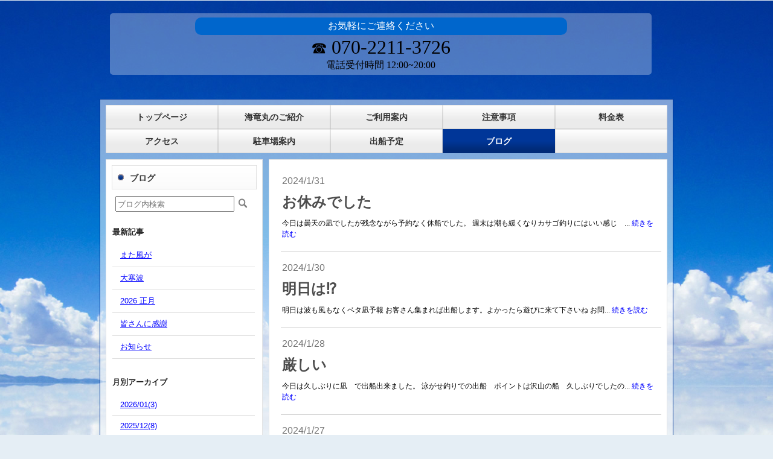

--- FILE ---
content_type: text/html; charset=UTF-8
request_url: https://issikikairyumaru.com/userblog/index.php?action=view_archive&id=133773&y=2024&m=01
body_size: 28810
content:
<!DOCTYPE HTML>
<html lang="ja">
<head>
<meta http-equiv="Content-Type" content="text/html; charset=utf-8" />
<meta name="viewport" content="width=device-width,initial-scale=1">
<meta name="google-site-verification" content="Eakg3lrmeM-Z4eIb4KKQvKR0ubhreZvEgP4Y1jo6qiI" />
<meta name="msvalidate.01" content="E45707EE69E85023BED76911B259EE75" />

<link rel="canonical" href="https://issikikairyumaru.com/userblog/index.php?action=view_archive&id=133773&y=2024&m=01" />


<link rel="shortcut icon" href="//s3-ap-northeast-1.amazonaws.com/img.p-kit.com/kairyumaru/favicon.ico?1767434103" />

<title>海竜丸-月別記事表示 - 1705818780</title>
<!--[if lt IE 9]>
<script src="/images/IE9.js"></script>
<![endif]-->
<link href="/images/blog/css/blog.css" type="text/css" rel="stylesheet" media="screen" />
<link href="/images/responsive_parts/css/rp.css" type="text/css" rel="stylesheet" media="screen" />


<!--[if  (!IE)|(gt IE 8)]><!-->
<script type="text/javascript" src="//www.p-kit.com/images/skel/js/jquery-1.11.1.min.js"></script>
<script type="text/javascript">
    var $11 = $.noConflict(true);
</script>
<script type="text/javascript" src="//www.p-kit.com/images/skel/js/skel.min.js"></script>
<script type="text/javascript" src="//www.p-kit.com/images/skel/js/skel-panels.min.js"></script>
<script type="text/javascript" src="//kairyumaru.p-kit.com/tpl/js/init.js?1769234974"></script>
<!--<![endif]-->
<!--[if lte IE 8]>
<link rel="stylesheet" title="default" type="text/css" href="//www.p-kit.com/hp/kairyumaru/tpl/css/local171_1-ie.css?1769234974" media="all" />
<![endif]-->
<link rel="stylesheet" title="default" type="text/css" href="//kairyumaru.p-kit.com/tpl/css/print.css?1769234974" media="print" />


<link href="/images/form/css/jquery-ui.min.css" type="text/css" rel="stylesheet" media="screen" />
<link href="/images/form/css/form.css" type="text/css" rel="stylesheet" media="screen" />
<link href="/images/form/css/pikaday/pikaday.css" type="text/css" rel="stylesheet" media="screen" />
<script src="/images/form/js/ajaxzip3/ajaxzip3.js" type="text/javascript"></script>
<script src="https://code.jquery.com/jquery-1.12.4.min.js" integrity="sha256-ZosEbRLbNQzLpnKIkEdrPv7lOy9C27hHQ+Xp8a4MxAQ=" crossorigin="anonymous"></script>
<script type="text/javascript">
    var $12 = $.noConflict(true);
</script>
<script language="javascript" type="text/javascript" src="/images/form/js/jquery.validate.min.js"></script>
<script src="/images/form/js/moment.js" type="text/javascript"></script>
<script src="/images/form/js/pikaday.js" type="text/javascript"></script>
<script src="/images/form/js/form.js" type="text/javascript"></script>
</head>
<body>
<div id="background"></div>
<div id="page">
  <!-- ////////////////////////////// header ////////////////////////////// -->
  <div id="header">
    <table width="100%" border="0" cellspacing="1" cellpadding="0">
      <tr>
        <td valign="top">
          <table class="table_responsive" style="width: 98%;" cellspacing="15" cellpadding="1"><tbody><tr><td><div style="background-color: rgba(255,255,255,0.3); padding: 5px; border-radius: 5px; -webkit-border-radius: 5px; -moz-border-radius: 5px;"><table style="width: 70%;" border="0" cellspacing="1" cellpadding="1" align="center"><tbody><tr><td align="center"><div style="border-radius: 10px; background-color: #0066cc; padding: 4px;"><span style="color: #ffffff; font-size: medium;">お気軽にご連絡ください</span></div></td></tr></tbody></table><div style="text-align: center;"><span style="font-size: 20pt; color: #000000; font-family: serif;">☎&nbsp;<span style="font-size: xx-large;">070-2211-3726</span></span></div><div style="text-align: center;"><span style="font-family: serif; font-size: medium;">電話受付時間 12:00~20:00</span></div></div></td></tr></tbody></table><div>&nbsp;&nbsp;</div>        </td>
      </tr>
    </table>
  </div>
  <!-- ////////////////////////////// header ////////////////////////////// -->
  <!-- ////////////////////////////// slide ////////////////////////////// -->
    
    <div id="photo_wrapper"><div id="photo">
    <div id="img"></div>
  </div></div>
    
  
    
  <!-- ////////////////////////////// slide ////////////////////////////// -->
  <div id="box">
    <!-- ////////////////////////////// menu ////////////////////////////// -->
    <div id="menu-wrapper"> 
      <div id="menu_box">
        <nav id="menu">
                    <ul> 
  <li class="cntmenu"><a href="https://issikikairyumaru.com/" title="" ><span>トップページ</span></a>
    </li>
 
  <li class="cntmenu"><a href="https://issikikairyumaru.com/page0002.html" title="" ><span>海竜丸のご紹介</span></a>
    </li>
 
  <li class="cntmenu"><a href="https://issikikairyumaru.com/page0004.html" title="" ><span>ご利用案内</span></a>
    </li>
 
  <li class="cntmenu"><a href="https://issikikairyumaru.com/page463109.html" title="" ><span>注意事項</span></a>
    </li>
 
  <li class="cntmenu"><a href="https://issikikairyumaru.com/page0003.html" title="" ><span>料金表</span></a>
    </li>
 
  <li class="cntmenu"><a href="https://issikikairyumaru.com/page0006.html" title="" ><span>アクセス</span></a>
    </li>
 
  <li class="cntmenu"><a href="https://issikikairyumaru.com/page463108.html" title="" ><span>駐車場案内</span></a>
    </li>
 
  <li class="cntmenu"><a href="https://issikikairyumaru.com/page0008.html" title="" ><span>出船予定</span></a>
    </li>
 
  <li class="cntmenu_over"><a href="https://issikikairyumaru.com/userblog/index.php?id=133773" title="" ><span>ブログ</span></a>
    </li>
 
</ul>                  </nav>
        <!--menu-->
      </div>
      <!--menu box-->
    </div>
    <!-- ////////////////////////////// menu ////////////////////////////// -->


    <!-- ////////////////////////////// main ////////////////////////////// -->
    <div id="main">
      <div class="row">
        <!-- ////////////////////////////// sidebar ////////////////////////////// -->
                                <div id="sidebar" class="4u">
          <div class="sidebar_inn">
                      <ul class="sidemenu">
                    <li><a href="https://issikikairyumaru.com/userblog/index.php?id=133773" class="sn_01_over" title="" ><span>ブログ</span></a>
    </li>
   
</ul>                        <table>
                                          <tr style="vertical-align:top;">
                <td>
                  <div class="search-box">
                  <form class="search-form" role="search" action="index.php" method="post">
                  <input type="hidden" name="action" value="search">
                  <input type="hidden" name="id" value="133773">
                  <input type="text" name="keyword" class="search-input" value="" placeholder="ブログ内検索" required="">
                  <input type="submit" value="検索" class="search-button">
                  </form>
                  </div>
      <!--             <div class="blog-top-box">
                    <div class="blog-top-title">
                    <span><a href="/userblog/index.php?id=133773">ブログTOP</a></span>
                    </div>
                  </div> -->
                                    <div class="recent-entries-box">
                    <div class="recent-entries-title">
                      <span>最新記事</span>
                    </div>
                  </div>
                  <div class="recent-entries-body">
                    <ul>
                                        <li class="recent-entries-item"><a href="/userblog/index.php?action=view&blog_id=2178752">また風が</a></li>
                                        <li class="recent-entries-item"><a href="/userblog/index.php?action=view&blog_id=2178583">大寒波</a></li>
                                        <li class="recent-entries-item"><a href="/userblog/index.php?action=view&blog_id=2178287">2026 正月</a></li>
                                        <li class="recent-entries-item"><a href="/userblog/index.php?action=view&blog_id=2178272">皆さんに感謝</a></li>
                                        <li class="recent-entries-item"><a href="/userblog/index.php?action=view&blog_id=2178213">お知らせ</a></li>
                                        </ul>
                  </div>
                                                      <div class="archive-box">
                    <div class="archive-title">
                      <span>月別アーカイブ</span>
                    </div>
                  </div>
                  <div class="archive-body">
                    <ul>
                                        <li><a href="/userblog/index.php?action=view_archive&id=133773&y=2026&m=01">2026/01(3)</a></li>
                                        <li><a href="/userblog/index.php?action=view_archive&id=133773&y=2025&m=12">2025/12(8)</a></li>
                                        <li><a href="/userblog/index.php?action=view_archive&id=133773&y=2025&m=11">2025/11(16)</a></li>
                                        <li><a href="/userblog/index.php?action=view_archive&id=133773&y=2025&m=10">2025/10(13)</a></li>
                                        <li><a href="/userblog/index.php?action=view_archive&id=133773&y=2025&m=09">2025/09(20)</a></li>
                                        <li><a href="/userblog/index.php?action=view_archive&id=133773&y=2025&m=08">2025/08(21)</a></li>
                                        <li><a href="/userblog/index.php?action=view_archive&id=133773&y=2025&m=07">2025/07(23)</a></li>
                                        <li><a href="/userblog/index.php?action=view_archive&id=133773&y=2025&m=06">2025/06(15)</a></li>
                                        <li><a href="/userblog/index.php?action=view_archive&id=133773&y=2025&m=05">2025/05(14)</a></li>
                                        <li><a href="/userblog/index.php?action=view_archive&id=133773&y=2025&m=04">2025/04(12)</a></li>
                                        <li><a href="/userblog/index.php?action=view_archive&id=133773&y=2025&m=03">2025/03(9)</a></li>
                                        <li><a href="/userblog/index.php?action=view_archive&id=133773&y=2025&m=02">2025/02(6)</a></li>
                                        <li><a href="/userblog/index.php?action=view_archive&id=133773&y=2025&m=01">2025/01(9)</a></li>
                                        <li><a href="/userblog/index.php?action=view_archive&id=133773&y=2024&m=12">2024/12(10)</a></li>
                                        <li><a href="/userblog/index.php?action=view_archive&id=133773&y=2024&m=11">2024/11(13)</a></li>
                                        <li><a href="/userblog/index.php?action=view_archive&id=133773&y=2024&m=10">2024/10(15)</a></li>
                                        <li><a href="/userblog/index.php?action=view_archive&id=133773&y=2024&m=09">2024/09(13)</a></li>
                                        <li><a href="/userblog/index.php?action=view_archive&id=133773&y=2024&m=08">2024/08(19)</a></li>
                                        <li><a href="/userblog/index.php?action=view_archive&id=133773&y=2024&m=07">2024/07(17)</a></li>
                                        <li><a href="/userblog/index.php?action=view_archive&id=133773&y=2024&m=06">2024/06(13)</a></li>
                                        <li><a href="/userblog/index.php?action=view_archive&id=133773&y=2024&m=05">2024/05(14)</a></li>
                                        <li><a href="/userblog/index.php?action=view_archive&id=133773&y=2024&m=04">2024/04(16)</a></li>
                                        <li><a href="/userblog/index.php?action=view_archive&id=133773&y=2024&m=03">2024/03(12)</a></li>
                                        <li><a href="/userblog/index.php?action=view_archive&id=133773&y=2024&m=02">2024/02(10)</a></li>
                                        <li><a href="/userblog/index.php?action=view_archive&id=133773&y=2024&m=01">2024/01(11)</a></li>
                                        <li><a href="/userblog/index.php?action=view_archive&id=133773&y=2023&m=12">2023/12(10)</a></li>
                                        <li><a href="/userblog/index.php?action=view_archive&id=133773&y=2023&m=11">2023/11(16)</a></li>
                                        <li><a href="/userblog/index.php?action=view_archive&id=133773&y=2023&m=10">2023/10(15)</a></li>
                                        <li><a href="/userblog/index.php?action=view_archive&id=133773&y=2023&m=09">2023/09(23)</a></li>
                                        <li><a href="/userblog/index.php?action=view_archive&id=133773&y=2023&m=08">2023/08(13)</a></li>
                                        <li><a href="/userblog/index.php?action=view_archive&id=133773&y=2023&m=07">2023/07(23)</a></li>
                                        <li><a href="/userblog/index.php?action=view_archive&id=133773&y=2023&m=06">2023/06(11)</a></li>
                                        <li><a href="/userblog/index.php?action=view_archive&id=133773&y=2023&m=05">2023/05(20)</a></li>
                                        <li><a href="/userblog/index.php?action=view_archive&id=133773&y=2023&m=04">2023/04(14)</a></li>
                                        <li><a href="/userblog/index.php?action=view_archive&id=133773&y=2023&m=03">2023/03(17)</a></li>
                                        <li><a href="/userblog/index.php?action=view_archive&id=133773&y=2023&m=02">2023/02(12)</a></li>
                                        <li><a href="/userblog/index.php?action=view_archive&id=133773&y=2023&m=01">2023/01(12)</a></li>
                                        <li><a href="/userblog/index.php?action=view_archive&id=133773&y=2022&m=12">2022/12(10)</a></li>
                                        <li><a href="/userblog/index.php?action=view_archive&id=133773&y=2022&m=11">2022/11(14)</a></li>
                                        <li><a href="/userblog/index.php?action=view_archive&id=133773&y=2022&m=10">2022/10(17)</a></li>
                                        <li><a href="/userblog/index.php?action=view_archive&id=133773&y=2022&m=09">2022/09(10)</a></li>
                                        <li><a href="/userblog/index.php?action=view_archive&id=133773&y=2022&m=08">2022/08(15)</a></li>
                                        <li><a href="/userblog/index.php?action=view_archive&id=133773&y=2022&m=07">2022/07(17)</a></li>
                                        <li><a href="/userblog/index.php?action=view_archive&id=133773&y=2022&m=06">2022/06(14)</a></li>
                                        <li><a href="/userblog/index.php?action=view_archive&id=133773&y=2022&m=05">2022/05(18)</a></li>
                                        <li><a href="/userblog/index.php?action=view_archive&id=133773&y=2022&m=04">2022/04(18)</a></li>
                                        <li><a href="/userblog/index.php?action=view_archive&id=133773&y=2022&m=03">2022/03(14)</a></li>
                                        <li><a href="/userblog/index.php?action=view_archive&id=133773&y=2022&m=02">2022/02(10)</a></li>
                                        <li><a href="/userblog/index.php?action=view_archive&id=133773&y=2022&m=01">2022/01(12)</a></li>
                                        <li><a href="/userblog/index.php?action=view_archive&id=133773&y=2021&m=12">2021/12(8)</a></li>
                                        <li><a href="/userblog/index.php?action=view_archive&id=133773&y=2021&m=11">2021/11(12)</a></li>
                                        <li><a href="/userblog/index.php?action=view_archive&id=133773&y=2021&m=10">2021/10(14)</a></li>
                                        <li><a href="/userblog/index.php?action=view_archive&id=133773&y=2021&m=09">2021/09(13)</a></li>
                                        <li><a href="/userblog/index.php?action=view_archive&id=133773&y=2021&m=08">2021/08(14)</a></li>
                                        <li><a href="/userblog/index.php?action=view_archive&id=133773&y=2021&m=07">2021/07(21)</a></li>
                                        <li><a href="/userblog/index.php?action=view_archive&id=133773&y=2021&m=06">2021/06(14)</a></li>
                                        <li><a href="/userblog/index.php?action=view_archive&id=133773&y=2021&m=05">2021/05(12)</a></li>
                                        <li><a href="/userblog/index.php?action=view_archive&id=133773&y=2021&m=04">2021/04(10)</a></li>
                                        <li><a href="/userblog/index.php?action=view_archive&id=133773&y=2021&m=03">2021/03(11)</a></li>
                                        <li><a href="/userblog/index.php?action=view_archive&id=133773&y=2021&m=02">2021/02(10)</a></li>
                                        <li><a href="/userblog/index.php?action=view_archive&id=133773&y=2021&m=01">2021/01(10)</a></li>
                                        <li><a href="/userblog/index.php?action=view_archive&id=133773&y=2020&m=12">2020/12(11)</a></li>
                                        <li><a href="/userblog/index.php?action=view_archive&id=133773&y=2020&m=11">2020/11(10)</a></li>
                                        <li><a href="/userblog/index.php?action=view_archive&id=133773&y=2020&m=10">2020/10(9)</a></li>
                                        <li><a href="/userblog/index.php?action=view_archive&id=133773&y=2020&m=09">2020/09(14)</a></li>
                                        <li><a href="/userblog/index.php?action=view_archive&id=133773&y=2020&m=08">2020/08(12)</a></li>
                                        <li><a href="/userblog/index.php?action=view_archive&id=133773&y=2020&m=07">2020/07(11)</a></li>
                                        <li><a href="/userblog/index.php?action=view_archive&id=133773&y=2020&m=06">2020/06(10)</a></li>
                                        <li><a href="/userblog/index.php?action=view_archive&id=133773&y=2020&m=05">2020/05(12)</a></li>
                                        <li><a href="/userblog/index.php?action=view_archive&id=133773&y=2020&m=04">2020/04(11)</a></li>
                                        <li><a href="/userblog/index.php?action=view_archive&id=133773&y=2020&m=03">2020/03(13)</a></li>
                                        <li><a href="/userblog/index.php?action=view_archive&id=133773&y=2020&m=02">2020/02(7)</a></li>
                                        <li><a href="/userblog/index.php?action=view_archive&id=133773&y=2020&m=01">2020/01(11)</a></li>
                                        <li><a href="/userblog/index.php?action=view_archive&id=133773&y=2019&m=12">2019/12(10)</a></li>
                                        <li><a href="/userblog/index.php?action=view_archive&id=133773&y=2019&m=11">2019/11(12)</a></li>
                                        <li><a href="/userblog/index.php?action=view_archive&id=133773&y=2019&m=10">2019/10(13)</a></li>
                                        <li><a href="/userblog/index.php?action=view_archive&id=133773&y=2019&m=09">2019/09(3)</a></li>
                                        </ul>
                  </div>
                                  </td>
              </tr>
                            <tr style="vertical-align:top;">
                <td><div><span style="font-size: 10pt;"><br /><img style="width: 100%;" src="https://s3-ap-northeast-1.amazonaws.com/img.p-kit.com/kairyumaru/1566834104083700200.jpg" alt="" border="0" /><br /></span></div><div><span style="font-size: 10pt;"><br /></span></div><div><table style="width: 98%; height: 42px;" border="0" cellspacing="0" cellpadding="0"><tbody><tr><td style="background-image: url('/images/titlebar/87.png');">&nbsp; &nbsp;<span style="font-size: large;">三河一色港 海竜丸</span></td><td style="width: 5px; background-image: url('/images/titlebar/87_r.png');"><img src="/images/spacer.gif" alt="" width="5" height="5" /></td></tr></tbody></table>&nbsp;</div><div><span style="font-size: x-large;">070-2211-3726</span></div><div><span style="font-size: 10pt;"><br /></span></div><div><span style="font-size: large;">日曜・祝日と</span></div><div><span style="font-size: large;">ときどき水曜出船</span></div><div><span style="font-size: 10pt;"><br /><script src="https://www.p-kit.com/user/gmap/map_frame.php?&id=133773&w=100%&h=500&x=137.01508491747816&y=34.791467263218074&z=15&t=N" type="text/javascript"></script><br /></span></div><div><span style="font-size: large;">『一色さかな広場』を目指して</span><span style="font-size: large;">お車でお越しください。</span></div><div><span style="font-size: large;">無料駐車場ございます。</span></div><div><span style="font-size: large;"><br /></span></div>
                  </td>
              </tr>
            </table>
          </div>
        </div>
                        <!-- ////////////////////////////// sidebar ////////////////////////////// -->
        <!-- ////////////////////////////// content ////////////////////////////// -->
        <div id="content" class="8u skel-cell-important">
          <div id="content_inn">
            <script type="text/javascript" src="//www.p-kit.com/images/blog/js/blog_view.js"></script>
<div class="blog-contents-wrapper">
<div>
<div>
    <div class="blog-box">
    <table class="table_responsive blog-table" border="0" cellspacing="2" cellpadding="0" class="txt">
      <tr>
                <td colspan="2" class="contents-td">
          <div class="date_list_box" style="font-size:16px;color:#777777;">2024/1/31</div>
          <h2 class="blog-title-list" style="font-size:24px;color:#4d4d4d;"><a style="font-family:''; font-weight:;font-size:24px;color:#4d4d4d; text-decoration: none;" href="/userblog/index.php?action=view&blog_id=2158739">お休みでした</a></h2>
          <div class="blog-contents-list">
          <div class="category-list-box">
                    </div>
          今日は曇天の凪でしたが残念ながら予約なく休船でした。&nbsp;週末は潮も緩くなりカサゴ釣りにはいい感じ　... <a href='/userblog/index.php?action=view&blog_id=2158739'>続きを読む</a>
          </div>
        </td>
              </tr>
    </table>
    </div>
</div>
<div>
    <div class="blog-box">
    <table class="table_responsive blog-table" border="0" cellspacing="2" cellpadding="0" class="txt">
      <tr>
                <td colspan="2" class="contents-td">
          <div class="date_list_box" style="font-size:16px;color:#777777;">2024/1/30</div>
          <h2 class="blog-title-list" style="font-size:24px;color:#4d4d4d;"><a style="font-family:''; font-weight:;font-size:24px;color:#4d4d4d; text-decoration: none;" href="/userblog/index.php?action=view&blog_id=2158700">明日は⁉️</a></h2>
          <div class="blog-contents-list">
          <div class="category-list-box">
                    </div>
          明日は波も風もなくベタ凪予報&nbsp;お客さん集まれば出船します。よかったら遊びに来て下さいね&nbsp;お問... <a href='/userblog/index.php?action=view&blog_id=2158700'>続きを読む</a>
          </div>
        </td>
              </tr>
    </table>
    </div>
</div>
<div>
    <div class="blog-box">
    <table class="table_responsive blog-table" border="0" cellspacing="2" cellpadding="0" class="txt">
      <tr>
                <td colspan="2" class="contents-td">
          <div class="date_list_box" style="font-size:16px;color:#777777;">2024/1/28</div>
          <h2 class="blog-title-list" style="font-size:24px;color:#4d4d4d;"><a style="font-family:''; font-weight:;font-size:24px;color:#4d4d4d; text-decoration: none;" href="/userblog/index.php?action=view&blog_id=2158659">厳しい</a></h2>
          <div class="blog-contents-list">
          <div class="category-list-box">
                    </div>
          今日は久しぶりに凪　で出船出来ました。&nbsp;泳がせ釣りでの出船　ポイントは沢山の船　久しぶりでしたの... <a href='/userblog/index.php?action=view&blog_id=2158659'>続きを読む</a>
          </div>
        </td>
              </tr>
    </table>
    </div>
</div>
<div>
    <div class="blog-box">
    <table class="table_responsive blog-table" border="0" cellspacing="2" cellpadding="0" class="txt">
      <tr>
                <td colspan="2" class="contents-td">
          <div class="date_list_box" style="font-size:16px;color:#777777;">2024/1/27</div>
          <h2 class="blog-title-list" style="font-size:24px;color:#4d4d4d;"><a style="font-family:''; font-weight:;font-size:24px;color:#4d4d4d; text-decoration: none;" href="/userblog/index.php?action=view&blog_id=2158643">明日は出船</a></h2>
          <div class="blog-contents-list">
          <div class="category-list-box">
                    </div>
          明日は出船します。　毎日よく吹いてましたが明日は風も弱まり釣り日和になりそうです。&nbsp;久しぶりの出... <a href='/userblog/index.php?action=view&blog_id=2158643'>続きを読む</a>
          </div>
        </td>
              </tr>
    </table>
    </div>
</div>
<div>
    <div class="blog-box">
    <table class="table_responsive blog-table" border="0" cellspacing="2" cellpadding="0" class="txt">
      <tr>
                <td colspan="2" class="contents-td">
          <div class="date_list_box" style="font-size:16px;color:#777777;">2024/1/24</div>
          <h2 class="blog-title-list" style="font-size:24px;color:#4d4d4d;"><a style="font-family:''; font-weight:;font-size:24px;color:#4d4d4d; text-decoration: none;" href="/userblog/index.php?action=view&blog_id=2158576">強烈　寒波</a></h2>
          <div class="blog-contents-list">
          <div class="category-list-box">
                    </div>
          今日も海は大荒れ　陸地では雪も降り寒いです&nbsp;今晩もまだ雪が降るのか⁉️明日の朝方は凍結等で運転が怖... <a href='/userblog/index.php?action=view&blog_id=2158576'>続きを読む</a>
          </div>
        </td>
              </tr>
    </table>
    </div>
</div>
</div>
  <table width="100%" border="0" cellspacing="2" cellpadding="0" class="txt">
  <tr> 
  <td align="right"> <div align="center"> <font size="2">   
  <strong>1</strong>    <a href="index.php?action=view_archive&id=133773&y=2024&m=01&page=2">2</a> 
     <a href="index.php?action=view_archive&id=133773&y=2024&m=01&page=3">3</a> 
     <a href="index.php?action=view_archive&id=133773&y=2024&m=01&page=2">次のページ</a> 
   </font></div></td>
  </tr>
  </table>
  </div>
          <!-- ////////////////////////////// MOBILE ////////////////////////////// -->
           <div id="mobile"></div>
          <!-- ////////////////////////////// MOBILE ////////////////////////////// -->
          </div>
        </div>
        <!-- ////////////////////////////// content ////////////////////////////// -->
      </div>
      <!-- ////////////////////////////// footer ////////////////////////////// -->
      <div id="footer">
        <div>&nbsp;</div><table class="table_responsive" style="width: 100%;" border="0" cellspacing="1" cellpadding="1"><tbody><tr><td align="center"><div><span style="color: #000000; font-family: serif; font-size: xx-large;">海竜丸&nbsp;</span></div><div><span style="font-family: serif;">愛知県西尾市一色港</span></div></td><td align="center"><table style="width: 70%;" border="0" cellspacing="1" cellpadding="1"><tbody><tr><td><div style="background-color: #0066cc; box-shadow: #0066cc 0px 0px 0px 2px; border: 2px solid #ffffff; border-radius: 5px; text-align: center;"><span style="color: #ffffff; font-size: 14pt;"><br />お気軽にご連絡ください</span><div>&nbsp;</div><div style="text-align: center;"><span style="font-size: 18pt; color: #ffffff;">☎</span><span style="font-size: xx-large; color: #ffffff;"><strong>070-2211-3726</strong></span></div><div style="text-align: center;">&nbsp;</div></div></td></tr></tbody></table></td></tr></tbody></table><div>&nbsp;</div><div align="center">&nbsp;</div><div align="center"><span style="color: #000000; font-size: 10pt;">Copyright (c) 2019 www.kairyumaru.com&nbsp;All Rights Reserved.</span></div>&nbsp;
      </div>
      <!-- ////////////////////////////// footer ////////////////////////////// -->
    </div>
    <!-- ////////////////////////////// main ////////////////////////////// -->
  </div>
  <!-- ////////////////////////////// box ////////////////////////////// -->
</div>
<!-- ////////////////////////////// page ////////////////////////////// -->
</body>
</html>

--- FILE ---
content_type: text/html; charset=UTF-8
request_url: https://www.p-kit.com/user/gmap/map_frame.php?&id=133773&w=100%&h=500&x=137.01508491747816&y=34.791467263218074&z=15&t=N
body_size: 514
content:
document.write('');
document.write('<div class="map_center" id="maparea_1532006486" style="border:1px solid #999999;width:100%;">');
document.write('<iframe id="ifmap_1532006486" style="width:99.5%; margin:0px; padding:0px; height:500px" src="//www.p-kit.com/hp/kairyumaru/gmap/index.php?tm=1532006486&id=133773&w=99.5%&h=500&x=137.01508491747816&y=34.791467263218074&z=15&t=N&q=" marginwidth="0" marginheight="0" border="0" scrolling="no" frameborder="0"></iframe>');
document.write('</div>');
document.write('');

--- FILE ---
content_type: text/html; charset=UTF-8
request_url: https://www.p-kit.com/hp/kairyumaru/gmap/index.php?tm=1532006486&id=133773&w=99.5%&h=500&x=137.01508491747816&y=34.791467263218074&z=15&t=N&q=
body_size: 251
content:
<iframe width="99.5%" height="500" frameborder="0" style="border:0" src="https://www.google.com/maps/embed/v1/place?key=AIzaSyCKJwfwujgKwi56M8KnEFjYghPuSc75RHY&q=34.791467263218074,137.01508491747816&zoom=15&maptype=roadmap" allowfullscreen></iframe>


--- FILE ---
content_type: text/css
request_url: https://issikikairyumaru.com/images/responsive_parts/css/rp.css
body_size: 19090
content:
.rp-image-trim-circle-1,.rp-image-trim-circle-1 img {
    border-radius: 50%;
    background-position: center center;
}

/* 幅100% */
.rp-wide-background, .rp-wide-background-inner{
    margin-left: calc(((100vw - 100%) / 2) * -1);
    margin-right: calc(((100vw - 100%) / 2) * -1);
    padding-left: calc(((100vw - 100%) - 8px) / 2);
    padding-right: calc(((100vw - 100%) - 8px) / 2);
    background-position:center;
}
.rp-wide-background-solidline{
    border-top: 10px solid #000;
    border-bottom: 10px solid #000;
}
.rp-wide-background-doubleline{
    border-top: 10px double #000;
    border-bottom: 10px double #000;
}

.rp-wide-background-intable{
    margin-left: calc((((100vw - 100%) / 2) * -1) );
    margin-right: calc((((100vw - 100%) / 2) * -1));
}

.rp-wide-background-table50 img,.rp-wide-background-table33 img,
.rp-table50 img,.rp-table33 img
{
    vertical-align: bottom;
}

/*画像hover*/
.rp-img-zoom {
    overflow: hidden;
}
.rp-img-zoom img {
    -moz-transition: -moz-transform 0.2s linear;
    -webkit-transition: -webkit-transform 0.2s linear;
    -o-transition: -o-transform 0.2s linear;
    -ms-transition: -ms-transform 0.2s linear;
    transition: transform 0.2s linear;
}
.rp-img-zoom img:hover {
    -webkit-transform: scale(1.05);
    -moz-transform: scale(1.05);
    -o-transform: scale(1.05);
    -ms-transform: scale(1.05);
    transform: scale(1.05);
}
.rp-img-light {
    background: #fff;
}
.rp-img-light img:hover {
    opacity: 0.6;
    transition-duration: 0.3s;
}
.rp-img-dark {
    background: #000;
}
.rp-img-dark img:hover {
    opacity: 0.6;
    transition-duration: 0.3s;
}

.table_responsive[data-mce-selected] {
    position: relative;
}

.table_responsive[data-mce-selected]:after {
    content: "このテーブルはサイズを変更できません";
    background-color: #e2e2e2;
    border-color: black;
    border-style: dotted;
    padding:5px;
    font-size:10px;
    animation-name:fadeInAnime;
    animation-duration:1s;
    animation-fill-mode:forwards;
    opacity:0;
    position: absolute;
    overflow: auto;
    right:0px;
}

@keyframes fadeInAnime{
  from {
    opacity: 0;
  }

  to {
    opacity: 1;
  }
}

@media screen and (min-width : 951px) {
    .rp-wide-background-table50 > tbody > tr > td, .rp-table50 > tbody > tr > td{
        width:  calc(100% / 2) !important;
    }
    *::-ms-backdrop, .rp-wide-background-table50 > tbody > tr > td, .rp-table50 > tbody > tr > td{
        width: 50% !important; /* IE11 */
    }
    .rp-td-66{
        width:  calc(100% / 3 * 2) !important;
    }
    *::-ms-backdrop, .rp-td-66{
        width: 66% !important; /* IE11 */
    }
    .rp-td-50{
        width:  calc(100% / 2) !important;
    }
    *::-ms-backdrop, .rp-td-50{
        width: 50% !important; /* IE11 */
    }
    .rp-td-33{
        width:  calc(100% / 3) !important;
    }
    *::-ms-backdrop, .rp-td-33{
        width: 33% !important; /* IE11 */
    }
    .rp-wide-background-table33 > tbody > tr > td, .rp-table33 > tbody > tr > td{
        width:  calc(100% / 3) !important;
    }
    *::-ms-backdrop, .rp-wide-background-table33 > tbody > tr > td , .rp-table33 > tbody > tr > td{
        width: 33.3% !important; /* IE11 */
    }
    .rp-wide-background-table-padding{
        padding:60px
    }
}
@media screen and (max-width : 950px) {
    .rp-wide-background-table50 > tbody > tr > td, .rp-table50 > tbody > tr > td{
        width:  calc(100% / 2) !important;
    }
    *::-ms-backdrop, .rp-wide-background-table50 > tbody > tr > td, .rp-table50 > tbody > tr > td {
        width: 50% !important; /* IE11 */
    }
    .rp-td-66{
        width:  calc(100% / 3 * 2) !important;
    }
    *::-ms-backdrop, .rp-td-66{
        width: 66% !important; /* IE11 */
    }
    .rp-td-50{
        width:  calc(100% / 2) !important;
    }
    *::-ms-backdrop, .rp-td-50{
        width: 50% !important; /* IE11 */
    }
    .rp-td-33{
        width:  calc(100% / 3) !important;
    }
    *::-ms-backdrop, .rp-td-33{
        width: 33% !important; /* IE11 */
    }
    .rp-wide-background-table33 > tbody > tr > td, .rp-table33 > tbody > tr > td{
        width:  calc(100% / 3) !important;
    }
    *::-ms-backdrop, .rp-wide-background-table33 > tbody > tr > td, .rp-table33 > tbody > tr > td {
        width: 33.3% !important; /* IE11 */
    }
    .rp-wide-background-table-padding{
        padding:60px
    }
}
@media screen and (max-width : 768px) {
    .rp-wide-background-table50 > tbody > tr > td, .rp-table50 > tbody > tr > td{
        width: 100% !important;
    }
    .rp-td-66{
        width:  100% !important;
    }
    .rp-td-50{
        width:  100% !important;
    }
    .rp-td-33{
        width:  100% !important;
    }
    .rp-wide-background-table33 > tbody > tr > td, .rp-table33 > tbody > tr > td{
        width: 100% !important;
    }
    .rp-wide-background-table-padding{
        padding:60px
    }

    /* Table */
    .table_responsive{
        display: block;
    }
    .table_responsive > thead{
        display: none;
    }
    .table_responsive > tbody{
        display: block;
    }
    .table_responsive > tbody > tr{
        display: block;
    }
    .table_responsive > tbody > tr > td{
        display        : list-item;
        list-style-type: none;
        width          :100%;
    }
    .table_responsive > tbody > tr > td{
        padding: 0;
    }
    .table_responsive > tr{
        display: block;
    }
    .table_responsive > tr > td{
        display        : list-item;
        list-style-type: none;
        width          :100%;
    }
    .table_responsive > tr > td{
        padding: 0;
    }
    /*tr tdを非表示にする*/
    .table_responsive .nodisplay{
        display: none;
    }
}
@media screen and (max-width : 670px) {
    .rp-wide-background-table50 > tbody > tr > td, .rp-table50 > tbody > tr > td{
        width: 100% !important;
    }
    .rp-td-66{
        width:  100% !important;
    }
    .rp-td-50{
        width:  100% !important;
    }
    .rp-td-33{
        width:  100% !important;
    }
    .rp-wide-background-table33 > tbody > tr > td, .rp-table33 > tbody > tr > td{
        width: 100% !important;
    }
    .rp-wide-background-table-padding{
        padding:0px
    }

    /* Table */
    .table_responsive{
        display: block;
    }
    .table_responsive > thead{
        display: none;
    }
    .table_responsive > tbody{
        display: block;
    }
    .table_responsive > tbody > tr{
        display: block;
    }
    .table_responsive > tbody > tr > td{
        display        : list-item;
        list-style-type: none;
        width          :100%;
    }
    .table_responsive > tbody > tr > td{
        padding: 0;
    }
    .table_responsive > tr{
        display: block;
    }
    .table_responsive > tr > td{
        display        : list-item;
        list-style-type: none;
        width          :100%;
    }
    .table_responsive > tr > td{
        padding: 0;
    }
    /*tr tdを非表示にする*/
    .table_responsive .nodisplay {
        display: none;
    }
}
@media screen and (max-width : 480px) {
    .rp-wide-background-table50 > tbody > tr > td, .rp-table50 > tbody > tr > td{
        width: 100% !important;
    }
    .rp-td-66{
        width:  100% !important;
    }
    .rp-td-50{
        width:  100% !important;
    }
    .rp-td-33{
        width:  100% !important;
    }
    .rp-wide-background-table33 > tbody > tr > td, .rp-table33 > tbody > tr > td{
        width: 100% !important;
    }
    .rp-wide-background-table-padding{
        padding:0px
    }

    /* Table */
    .table_responsive{
        display: block;
    }
    .table_responsive > thead{
        display: none;
    }
    .table_responsive > tbody{
        display: block;
    }
    .table_responsive > tbody > tr{
        display: block;
    }
    .table_responsive > tbody > tr > td{
        display        : list-item;
        list-style-type: none;
        width          :100%;
    }
    .table_responsive > tbody > tr > td{
        padding: 0;
    }
    .table_responsive > tr{
        display: block;
    }
    .table_responsive > tr > td{
        display        : list-item;
        list-style-type: none;
        width          :100%;
    }
    .table_responsive > tr > td{
        padding: 0;
    }
    /*tr tdを非表示にする*/
    .table_responsive .nodisplay{
        display: none;
    }
}

/*button*/
.designbtn a{
    padding: 10px 0px;
    /*width:100%;*/
    box-sizing: border-box;
    position: relative;
    /*display: inline-block;*/
    display: block;
    text-decoration: none !important;
}
/*@media all and (-ms-high-contrast:none){
    .designbtn a{
        box-sizing: content-box !important;
        display: block !important;
    }
}*/
.designbtn-onetone-1{
    border-radius: 3px;
}
.designbtn-onetone-1 a{
    border-radius: 3px;
}
.designbtn-onetone-2{
    border-radius: 300px;
}
.designbtn-onetone-2 a{
    border-radius: 300px;
}
.designbtn-onetone-3{
    border-radius: 3px;
}
.designbtn-onetone-3 a{
    border-radius: 3px;
    border-bottom: solid 3px #999;
}
.designbtn-onetone-4{
    border-radius: 300px;
}
.designbtn-onetone-4 a{
    border-radius: 300px;
    border-bottom: solid 3px #999;
}
.designbtn-border-1 a {
    border: 2px solid #000;
    outline: none;
    transition: all .2s;
    border-radius: 3px;
}
.designbtn-border-2 a {
    border: 2px solid #000;
    outline: none;
    transition: all .2s;
    border-radius: 300px;
}
.designbtn-border-1.designbtn-border-thin a,
.designbtn-border-2.designbtn-border-thin a {
    border: 1px solid #000;
}
.designbtn-border-3 a {
    border: 10px double #000;
    outline: none;
    transition: all .2s;
    border-radius: 3px;
}
.designbtn-border-4 a {
    border: 10px double #000;
    outline: none;
    transition: all .2s;
    border-radius: 300px;
}
.designbtn-border-3.designbtn-border-thin a,
.designbtn-border-4.designbtn-border-thin a {
    border: 4px double #000;
}
.designbtn-line-1 a {
    transition: all .2s;
}
.designbtn-line-1 a::before {
    position: absolute;
    content: '';
    width: 100%;
    height: 4px;
    top: 100%;
    left: 0;
    border-radius: 3px;
    background: currentColor;
    transition: .2s;
}
.designbtn-line-2 a {
    transition: all .2s;
}
.designbtn-line-2 a::before {
    position: absolute;
    content: '';
    width: 100%;
    height: 4px;
    top: 100%;
    left: 0;
    border-radius: 3px;
    background: currentColor;
    transition: .2s;
}
.designbtn-line-2 a::after {
    position: absolute;
    content: '';
    width: 100%;
    height: 4px;
    top: -2px;
    left: 0;
    border-radius: 3px;
    background: currentColor;
    transition: .2s;
}
.designbtn-line-1.designbtn-border-thin a::before,
.designbtn-line-2.designbtn-border-thin a::before,
.designbtn-line-2.designbtn-border-thin a::after {
    height:1px;
}
.designbtn-gradation-1 a {
    transition: all .2s;
    border-radius: 3px;
    background-size: 200% !important;
}
.designbtn-gradation-2 a {
    transition: all .2s;
    border-radius: 300px;
    background-size: 200% !important;
}
.designbtn-gradation-3 a {
    transition: all .2s;
    border-radius: 3px;
    background-size: 200% !important;
    border-bottom: solid 3px #999;
}
.designbtn-gradation-4 a {
    transition: all .2s;
    border-radius: 300px;
    background-size: 200% !important;
    border-bottom: solid 3px #999;
}

/*button icon*/
.designbtn-icon-arrow-1 a {
    padding: 10px 20px 10px 10px;
}
.designbtn-icon-arrow-1 a::before {
    right: 10px;
    box-sizing: border-box;
    width: 5px;
    height: 5px;
    border: 5px solid transparent;
    border-left: 5px solid currentColor;
    position: absolute;
    top: 0;
    bottom: 0;
    margin: auto;
    content: "";
    vertical-align: middle;
    transition: all .2s;
}
.designbtn-icon-arrow-1 a:hover::before {
    right: 5px;
}
.designbtn-icon-arrow-2 a {
    padding: 10px 20px 10px 10px;
}
.designbtn-icon-arrow-2 a::before{
    transition: all .2s;
    position: absolute;
    width: 12px;
    height: 12px;
    -webkit-border-radius: 50%;
    border-radius: 50%;
    background: currentColor;
    top: 0;
    bottom: 0;
    right: 10px;
    margin: auto;
    content: "";
    vertical-align: middle;
    transition: all .2s;
}
.designbtn-icon-arrow-2 a::after{
    right: 11px;
    box-sizing: border-box;
    width: 3px;
    height: 3px;
    border: 3px solid transparent;
    border-left: 3px solid #fff;
    position: absolute;
    top: 0;
    bottom: 0;
    margin: auto;
    content: "";
    vertical-align: middle;
    transition: all .2s;
}
.designbtn-icon-arrow-2 a:hover::before{
    right: 5px;
}
.designbtn-icon-arrow-2 a:hover::after{
    right: 6px;
}
.designbtn-icon-arrow-3 a {
    padding: 10px 20px 10px 10px;
}
.designbtn-icon-arrow-3 a::before{
    transition: all .2s;
    position: absolute;
    width: 12px;
    height: 12px;
    background: currentColor;
    top: 0;
    bottom: 0;
    right: 10px;
    margin: auto;
    content: "";
    vertical-align: middle;
    transition: all .2s;
    border-radius: 2px;
}
.designbtn-icon-arrow-3 a::after{
    right: 11px;
    box-sizing: border-box;
    width: 3px;
    height: 3px;
    border: 3px solid transparent;
    border-left: 3px solid #fff;
    position: absolute;
    top: 0;
    bottom: 0;
    margin: auto;
    content: "";
    vertical-align: middle;
    transition: all .2s;
}
.designbtn-icon-arrow-3 a:hover::before{
    right: 5px;
}
.designbtn-icon-arrow-3 a:hover::after{
    right: 6px;
}

.designbtn-icon-arrow-4 a {
    padding: 10px 20px 10px 10px;
}
.designbtn-icon-arrow-4 a::before{
    transition: all .2s;
    position: absolute;

    width: 12px;
    height: 12px;
    -webkit-border-radius: 50%;
    border-radius: 50%;
    background: currentColor;
    top: 0;
    bottom: 0;
    right: .9em;
    margin: auto;
    content: "";
    vertical-align: middle;
    transition: all .2s;
}
.designbtn-icon-arrow-4 a::after{
    right: 1.2em;
    width: 3px;
    height: 3px;
    border-top: 1px solid #fff;
    border-right: 1px solid #fff;
    -webkit-transform: rotate(45deg);
    transform: rotate(45deg);
    position: absolute;
    top: 0;
    bottom: 0;
    margin: auto;
    content: "";
    vertical-align: middle;
    transition: all .2s;
}
.designbtn-icon-arrow-4 a:hover::before{
    right: .5em;
}
.designbtn-icon-arrow-4 a:hover::after{
    right: .8em;
}

.designbtn-icon-arrow-5 a {
    padding: 10px 20px 10px 10px;
}
.designbtn-icon-arrow-5 a::before{
    transition: all .2s;
    position: absolute;
    width: 12px;
    height: 12px;
    border: 1px solid currentColor;
    -webkit-border-radius: 50%;
    border-radius: 50%;
    top: 0;
    bottom: 0;
    right: 10px;
    margin: auto;
    content: "";
    vertical-align: middle;
    transition: all .2s;
}
.designbtn-icon-arrow-5 a::after{
    right: 16px;
    width: 3px;
    height: 3px;
    border-top: 1px solid currentColor;
    border-right: 1px solid currentColor;
    -webkit-transform: rotate(45deg);
    transform: rotate(45deg);
    position: absolute;
    top: 0;
    bottom: 0;
    margin: auto;
    content: "";
    vertical-align: middle;
    transition: all .2s;
}
.designbtn-icon-arrow-5 a:hover::before{
    right: 5px;
}
.designbtn-icon-arrow-5 a:hover::after{
    right: 11px;
}
.designbtn-icon-arrow-6 a {
    padding: 10px 20px 10px 10px;
}
.designbtn-icon-arrow-6 a::before{
    transition: all .2s;
    position: absolute;
    width: 12px;
    height: 12px;
    -webkit-border-radius: 50%;
    border-radius: 50%;
    background: currentColor;
    top: 0;
    bottom: 0;
    right: 10px;
    margin: auto;
    content: "";
    vertical-align: middle;
    transition: all .2s;
}
.designbtn-icon-arrow-6 a::after{
    right: 11px;
    box-sizing: border-box;
    width: 3px;
    height: 3px;
    border: 3px solid transparent;
    border-left: 3px solid #999;
    position: absolute;
    top: 0;
    bottom: 0;
    margin: auto;
    content: "";
    vertical-align: middle;
    transition: all .2s;
}
.designbtn-icon-arrow-6 a:hover::before{
    right: 5px;
}
.designbtn-icon-arrow-6 a:hover::after{
    right: 6px;
}
.designbtn-icon-arrow-7 a {
    padding: 10px 20px 10px 10px;
}
.designbtn-icon-arrow-7 a::before{
    transition: all .2s;
    position: absolute;
    width: 12px;
    height: 12px;
    background: currentColor;
    top: 0;
    bottom: 0;
    right: 10px;
    margin: auto;
    content: "";
    vertical-align: middle;
    transition: all .2s;
    border-radius: 2px;
}
.designbtn-icon-arrow-7 a::after{
    right: 11px;
    box-sizing: border-box;
    width: 3px;
    height: 3px;
    border: 3px solid transparent;
    border-left: 3px solid #999;
    position: absolute;
    top: 0;
    bottom: 0;
    margin: auto;
    content: "";
    vertical-align: middle;
    transition: all .2s;
}
.designbtn-icon-arrow-7 a:hover::before{
    right: 5px;
}
.designbtn-icon-arrow-7 a:hover::after{
    right: 6px;
}

.designbtn-icon-arrow-8 a {
    padding: 10px 20px 10px 10px;
}
.designbtn-icon-arrow-8 a::before{
    transition: all .2s;
    position: absolute;

    width: 12px;
    height: 12px;
    -webkit-border-radius: 50%;
    border-radius: 50%;
    background: currentColor;
    top: 0;
    bottom: 0;
    right: .9em;
    margin: auto;
    content: "";
    vertical-align: middle;
    transition: all .2s;
}
.designbtn-icon-arrow-8 a::after{
    right: 1.2em;
    width: 3px;
    height: 3px;
    border-top: 1px solid #999;
    border-right: 1px solid #999;
    -webkit-transform: rotate(45deg);
    transform: rotate(45deg);
    position: absolute;
    top: 0;
    bottom: 0;
    margin: auto;
    content: "";
    vertical-align: middle;
    transition: all .2s;
}
.designbtn-icon-arrow-8 a:hover::before{
    right: .5em;
}
.designbtn-icon-arrow-8 a:hover::after{
    right: .8em;
}

/*button hover*/
.designbtn-light{
    background: #fff;
}
.designbtn-light a:hover {
    opacity: 0.6;
    transition-duration: 0.3s;
}
.designbtn-push a:hover {
    top:3px;
    border-color: transparent;
}
.designbtn-push-2 a:hover {
    top:3px;
}
.designbtn-zoom:hover {
     cursor: pointer;
     text-decoration: none;
    -webkit-animation: designbtn-zoom 0.5s both;
    -moz-animation: designbtn-zoom 0.5s both;
            animation: designbtn-zoom 0.5s both;
}
@-webkit-keyframes designbtn-zoom {
  0% {
    -webkit-transform: scale(1);
            transform: scale(1);
  }
  100% {
    -webkit-transform: scale(1.1);
            transform: scale(1.1);
  }
}
@-moz-keyframes designbtn-zoom {
  0% {
    -webkit-transform: scale(1);
            transform: scale(1);
  }
  100% {
    -webkit-transform: scale(1.1);
            transform: scale(1.1);
  }
}
@keyframes designbtn-zoom {
  0% {
    -webkit-transform: scale(1);
            transform: scale(1);
  }
  100% {
    -webkit-transform: scale(1.1);
            transform: scale(1.1);
  }
}
.designbtn-close a:hover:before {
  top: -webkit-calc(100% - 3px);
  top: calc(100% - 3px);
}
.designbtn-close a:hover:after {
  top: 3px;
}
.designbtn-chcol a:hover {
  background-position: right center;
}

--- FILE ---
content_type: text/css
request_url: https://kairyumaru.p-kit.com/tpl/css/local171_1.css?1769234997564
body_size: 10388
content:
@charset "utf-8";
/*セミオリジナルテンプレート用設定項目*/
/*1.全体背景色:*/
body {background-color:#E5EEF5;}
#background {background-color:#E5EEF5;} 
/*2.全体枠線色*/
#box {border-color:#003698;}
/*3.メイン画像背景色*/
/*レイアウトの都合上、(1)と同じ*/
/*4.メイン画像*/
body {background-image:url(../img/171_1_bg.jpg); background-attachment:fixed;}
#background {background-image:url(../img/171_1_bg.jpg);}
/*5.コンテンツ部背景色*/
#content,#content_nosidebar {background-color:#FFFFFF;}
/*5-2.コンテンツ(サイド)部背景色*/
#sidebar {background-color:#FFFFFF;}
/*5-3.コンテンツ(フッター)部背景色*/
#footer {background-color:#FFFFFF;}
/*6.コンテンツ部枠線色*/
#content,#content_nosidebar {border-color:#E4E4E4;}
/*6-2.コンテンツ(サイド)部枠線色*/
#sidebar {border-color:#E4E4E4;}
/*6-3.コンテンツ(フッター)部枠線色*/
#footer {border-color:#E4E4E4;}
/*7.上部メニュー画像*/
#menu {background-image:url(../img/171_1_menu.png);}
/*8.上部メニュー画像（マウスオーバー時）*/
#menu li:hover, #menu li.cntmenu_over {background-image:url(../img/171_1_menu-hover.png);}
/*9.上部メニュー文字色*/
#menu li a {color:#333333;}
/*10.上部メニュー文字色（マウスオーバー時）*/
#menu ul li a:hover, #menu li.cntmenu_over a {color:#FFFFFF;}
/*11.左部親ページメニュー画像*/
#sidebar a.sn_01 {background-image:url(../img/171_1_side1.png);}
/*12.左部親ページメニュー画像（マウスオーバー時）*/
#sidebar a.sn_01:hover, #sidebar a.sn_01_over{background-image:url(../img/171_1_side1-hover.png);}
/*13.左部子ページメニュー画像*/
#sidebar a.sn_01_01 {background-image:url(../img/171_1_side2.png);}
/*14.左部子ページメニュー画像（マウスオーバー時）*/
#sidebar a.sn_01_01:hover, #sidebar a.sn_01_01_over{background-image:url(../img/171_1_side2-hover.png);}
/*15.左部メニュー文字色*/
#sidebar a.sn_01 { color : #333333;}
#sidebar a.sn_01_01 { color : #333333;}
/*16.左部メニュー文字色（マウスオーバー時）*/
#sidebar a.sn_01:hover, #sidebar a.sn_01_over{ color : #333333;}
#sidebar a.sn_01_01:hover, #sidebar a.sn_01_01_over { color : #333333;}
/*17.ページ全体リンク色*/
a {color:#0000FF;}
/*19.ページ全体リンク色（訪問後）*/
a:visited {color:#810081;}
/*18.ページ全体リンク色（マウスオーバー時）*/
a:hover {color:#0000FF;}

/*19.スマホパネル背景色 */
#titleBar {background: #002A77;}
/*20.スマホ時メニュー背景色 */
#navPanel {background: #1E2E9E;}
/*21.スマホ時メニュー親ページ文字色 */
#navPanel .link.depth-0 {color: #FFFFFF;}
/*22.スマホ時メニュー子ページ文字色 */
#navPanel .link.depth-1 {color: #FFFFFF;}

/*html body*/
html {
	height:100%;
}
body {
	margin:0;
	padding:0;
	font-family: Verdana, Helvetica, "Hiragino Kaku Gothic Pro W3", "ヒラギノ角ゴ Pro W3", "ＭＳ Ｐゴシック", sans-serif;
	background-position:center 0;
	background-repeat:no-repeat;
}

/*page*/
#page {
	padding:0 0 10px 0;
	text-align:left;
	position: relative;
}

/* Header */
#header {
	margin:0;
	padding:5px 0px;
}

/* Photo */
#photo {
	margin:0;
	padding:0;
	background-position:top;
	background-repeat:no-repeat;
}
#photo #img {
	background-position: top;
	background-repeat: no-repeat;
}

/*box*/
#box {
	margin:0;
	border-style:solid;
	border-width:1px;
	background:url(../img/white-trans.png);
}

/* Menu */
#menu-wrapper {
	top       : 0;
	left      : 0;
	width     : 100%;
}
#menu {
	padding:0;
	background-position:0 0;
	background-repeat:repeat;
	line-height:2em;
	font-size:85%;
	letter-spacing:0.01em;
}
#menu > ul {
	margin:0;
	padding:0;
	overflow:hidden;
}
#menu > ul > li {
	margin:0 0 0 0;
	padding:0;
	float:left;
	width:186px;
	height:40px;
	line-height:1em;
}
#menu > ul > li > a {
	margin:0;
	padding:14px 0 6px 0;
	display:block;
	width:186px;
	height:20px;
	text-decoration:none;
	cursor:pointer;
	font-weight:bold;
	text-align:center;
}
#menu li span {
	margin:0;
	padding:0;
}
#menu > ul > li > ul {
	display: none;
}

/* Main */
#main {
	position  : relative;
}
#main #mobile, #cnt_btmbt{
	width:75px;
}
#main #mobile a, #cnt_btmbt a{
	margin:0;
	padding:0;
	overflow:hidden;
	display:block;
	text-indent:-9999px;
	width:75px;
	height:24px;
	background:url(../img/mobile.gif) 0 0 no-repeat;
}

/* content */
#content{
	margin:0 0 10px 10px;
	border-style:solid;
	border-width:1px;
}
#content_nosidebar{
	margin:0 0 10px 0;
	border-style:solid;
	border-width:1px;
}
/* Sidebar */
#sidebar{
	margin:0 0 10px 0;
	width:260px;
	border-style:solid;
	border-width:1px;
}

.sidemenu {
	margin:0;
	padding:0;
}
.sidemenu > li > ul {
	margin:0 0 0 20px;
	padding:0;
}
.sidemenu li {
	list-style:none;
	overflow  :hidden;
	margin:0 0 5px 0;
	padding:0;
	width:240px;
}
.sidemenu > li {
	line-height:2em;
	font-size:85%;
	letter-spacing:0.01em;
}
.sidemenu li > ul > li{
	margin:5px 0 0 0;
	height:35px;
}
#sidebar a.sn_01, #sidebar a.sn_01_over {
	position: relative;
	display: inline-block;
	margin:0;
	padding:15px 0 5px 30px;
	width:210px;
	height:20px;
	line-height:1em;
	text-decoration:none;
	background-position:0 0;
	background-repeat:no-repeat;
}
#sidebar a.sn_01:hover, #sidebar a.sn_01_over{
	font-weight:bold;
}
#sidebar a.sn_01_01, #sidebar a.sn_01_01_over{
	position: relative;
	display: inline-block;
	background-position:0 0;
	background-repeat:no-repeat;
	margin:0;
	padding:12px 0 8px 20px;
	width:200px;
	height:15px;
	line-height:1em;
	text-decoration:none;
	overflow:hidden;
}
#sidebar a.sn_01_01:hover, #sidebar a.sn_01_01_over {
	font-weight:bold;
}

.sidebar_inn > table {
	border-collapse:collapse;
	border:0px;
}
.sidebar_inn > table > tr {
	padding:0px;
}
.sidebar_inn > table > tr > td {
	padding:1px;
}
/* Footer */
#footer {
	margin:0;
	text-align:left;
	clear:both;
	border-style:solid;
	border-width:1px;
}
#footer header h2 {
	color: #FFF !important;
}
#footer header .byline {
	color: rgba(255,255,255,.2);
}

/* Cart */
#CartArea{
	width:100% !IMPORTANT;
	height:auto !IMPORTANT;
	overflow:auto !IMPORTANT;
}
#CartFrame{
	width:100% !IMPORTANT;
	height:2500px !IMPORTANT;
}

/* titlebar */
#titleBar .title a {
	display: block;
	color: #fff;
	text-align: center;
	line-height: 44px;
	font-weight: 300;
	text-decoration: none;
}		
#titleBar .tag {
	display: none;
}
#titleBar .toggle {
	position: absolute;
	left: 0;
	top: 0;
	width: 80px;
	height: 60px;
}
#titleBar .toggle:after {
	content   : '';
	display   : block;
    width     : 70px;
    height    : 20px;
	position  : absolute;
	left      : 10px;
    top       : 10px;
    background: url('/images/template/menu_jp_wh.svg') 0px 0px no-repeat;
    background-size: 70px;
    opacity   :0.8;
}
#titleBar .toggle:active:after {
	opacity: 0.75;
}

/* navpanel*/
#navPanel .link{
	display: block;
	color: #000000;
	text-decoration: none;
	line-height: 44px;
	border-top: solid 1px;
	border-color: rgba(255,255,255,.05);
	padding: 0 1em 0 1em;
	letter-spacing: 1px;
}
#navPanel .link:first-child {
	border-top: 0;
}
#navPanel .indent-1 {
	display: inline-block; width: 1em;
}

/* Form */
.submit_resp {
	-moz-border-radius   : 1em ;
	-webkit-border-radius: 1em;
	border-radius        : .3em ;
	font-size            : 16px;
	padding              : .6em 20px;
	min-width            : .75em;
	position             : relative;
	text-overflow        : ellipsis;
	overflow             : hidden;
	white-space          : nowrap;
	zoom                 : 1;
	border               : 1px solid #ccc;
	background           : #eee;
	font-weight          : bold;
	color                : #222 ;
	text-shadow          : 0 1px 0 #ffffff ;
	background-image     : -webkit-gradient(linear, left top, left bottom, from( #ffffff ), to( #f1f1f1 ));
	background-image     : -webkit-linear-gradient( #ffffff, #f1f1f1 );
	background-image     :    -moz-linear-gradient( #ffffff, #f1f1f1 );
	background-image     :     -ms-linear-gradient( #ffffff, #f1f1f1 );
	background-image     :      -o-linear-gradient( #ffffff, #f1f1f1 );
	background-image     :         linear-gradient( #ffffff, #f1f1f1 );
}
.submit_resp:hover {
	border          : 1px solid #bbb;
	background      : #dfdfdf;
	font-weight     : bold;
	color           : #222;
	text-shadow     : 0 1px 0 #ffffff ;
	background-image: -webkit-gradient(linear, left top, left bottom, from( #f6f6f6 ), to( #e0e0e0 )); 
	background-image: -webkit-linear-gradient( #f6f6f6, #e0e0e0); 
	background-image:    -moz-linear-gradient( #f6f6f6, #e0e0e0); 
	background-image:     -ms-linear-gradient( #f6f6f6, #e0e0e0); 
	background-image:      -o-linear-gradient( #f6f6f6, #e0e0e0); 
	background-image:         linear-gradient( #f6f6f6, #e0e0e0);
}
.submit_resp:active {
	-moz-box-shadow   : 0px 0px 12px #387bbe ;
	-webkit-box-shadow: 0px 0px 12px #387bbe ;
	box-shadow        : 0px 0px 12px #387bbe ;	
}

.text_resp {
	-moz-border-radius   : .6em ;
	-webkit-border-radius: .6em ;
	border-radius        : .2em ;
	border               : 1px solid #aaa;
	color                : #333333;
	text-shadow          : 0 1px 0 #fff ;
	background           : #f9f9f9 ;
	background-image     : -webkit-gradient(linear, left top, left bottom, from( #f9f9f9 ), to( #eeeeee ));
	background-image     : -webkit-linear-gradient( #f9f9f9 , #eeeeee );
	background-image     :    -moz-linear-gradient( #f9f9f9 , #eeeeee);
	background-image     :      -ms-linear-gradient( #f9f9f9, #eeeeee);
	background-image     :       -o-linear-gradient( #f9f9f9, #eeeeee);
	background-image     :          linear-gradient( #f9f9f9, #eeeeee);
	
	background-image: none;
	padding         : .4em;
	margin          : .5em;
	line-height     : 1.4;
	font-size       : 16px;
	width           : 90%;
	outline         : 0;
}
.text_resp:focus {
	-moz-box-shadow   : 0px 0px 12px #387bbe ;
	-webkit-box-shadow: 0px 0px 12px #387bbe ;
	box-shadow        : 0px 0px 12px #387bbe ;	
}


--- FILE ---
content_type: text/javascript
request_url: https://kairyumaru.p-kit.com/tpl/js/init.js?1769234974
body_size: 1132
content:
skel.init({
	prefix: '//kairyumaru.p-kit.com/tpl/css/local171_1',
	resetCSS: false,
	useOrientation: true,
	boxModel: 'content',
	containers: '100%',    	grid: {
		gutters: 0
	},

	breakpoints: {

		'480': {
			range: '-480',
			lockViewport: true,
			grid: {
				collapse: true
			}
		},
		'670': {
			range: '481-670',
			lockViewport: true,
			grid: {
				collapse: true
			}
		},
		'768': {
			range: '671-768',
			lockViewport: true
		},
		'950': {
			range: '769-950',
			lockViewport: true
		},
		'wide': {
			range: '951-',
			lockViewport: true
		}
	}

}, {
	panels: {
		panels: {
			navPanel: {
				breakpoints: '480,670',
				position: 'left',
				style: 'reveal',
				size: '80%',
				html: '<div data-action="navList" data-args="menu"></div>'
			}
		},
		overlays: {
			titleBar: {
				breakpoints: '480,670',
				position: 'top-left',
				height: 44,
				width: '100%',
				html: '<span class="toggle" data-action="togglePanel" data-args="navPanel"></span>' +
 '<span class="title" data-action="copyHTML" data-args="logo"></span>'
			}
		}

	}
	
	
});
